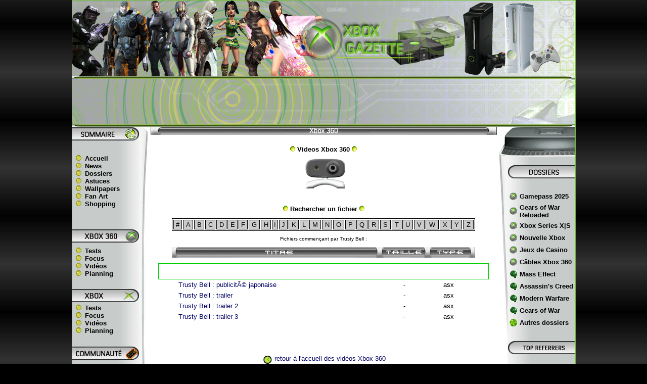

--- FILE ---
content_type: text/html
request_url: http://www.xboxgazette.com/videos360.php?lettre=Trusty%20Bell
body_size: 5827
content:
<HTML><!-- #BeginTemplate "/Templates/2 colonnes 360.dwt" -->
<HEAD>
<!-- #BeginEditable "doctitle" --> <TITLE>Vidéos Xbox 360 : Xbox Gazette</TITLE> 
<!-- #EndEditable --> 
<META HTTP-EQUIV="Content-Type" CONTENT="text/html; charset=ISO-8859-1">
<META NAME="Description" CONTENT="Xbox Gazette est un site d’infos sur les consoles Xbox 360 et Xbox où se côtoient de nombreux tests Xbox 360 et Xbox, des news, des milliers de vidéos Xbox 360 et Xbox, des astuces de jeux, des dossiers, un forum convivial ainsi qu’un petit coup de projecteur sur ce qui se passe en Suisse.">
<META NAME="keywords" content="xbox 360, xbox, x-box 360, xbox360, x360, x-box, xobx, kinect, xbox 360 elite, xbox live, marketplace, jeux, jeu, jeux video, microsoft, news, actualités, wallpapers, console, tests, video, interview, forum, halo 3, halo, halo reach, gears of war, fable 3, mass effect, oblivion, splinter cell, lost planet, français, france, suisse, schweiz, images, shopping, achat, astuces, codes, cables, rgb, DVD, HD-DVD, HD, HDMI, 60 Hz, concours, gagner, gratuit, infos">
<META NAME="Identifier-URL" CONTENT="https://www.xboxgazette.com">
<LINK REL="shortcut icon" type="image/x-icon" HREF="/favicon.ico">
<link rel="alternate" type="application/rss+xml" title="Flux RSS Xboxgazette.com" href="http://www.xboxgazette.com/rss.php">
<META NAME="Subject" CONTENT="Xbox 360">
<META name="Publisher" content="Xboxgazette.com">
<META name="Copyright" content="Xbox Gazette (c) 2001-2007">
<META name="Title" CONTENT="Xbox Gazette">
<style><!--a:hover{color:#FFFFFF; text-decoration:underline; }-->}
#centre A:link {
	COLOR: #000099
}
#centre A:visited {
	COLOR: #000099
}
#centre A:hover {color:#0000CC
	; text-decoration:underline; }</style>
<style>
a{text-decoration:none}
.xbg {  font-family: Arial, Helvetica, sans-serif; font-size: x-small}
</style>
<SCRIPT LANGUAGE="JavaScript1.1">
sas_tmstp=Math.round(Math.random()*10000000000);sas_masterflag=1;
function SmartAdServer(sas_pageid,sas_formatid,sas_target) {
 if (sas_masterflag==1) {sas_masterflag=0;sas_master='M';} else {sas_master='S';};
 document.write('<SCR'+'IPT SRC="http://www.smartadserver.com/call/pubj/' + sas_pageid + '/' + sas_formatid + '/'+sas_master + '/' + sas_tmstp + '/' + escape(sas_target) + '?"></SCR'+'IPT>');
}
</SCRIPT>
<script language="JavaScript">
<!--
function MM_swapImgRestore() { //v3.0
  var i,x,a=document.MM_sr; for(i=0;a&&i<a.length&&(x=a[i])&&x.oSrc;i++) x.src=x.oSrc;
}
function MM_preloadImages() { //v3.0
  var d=document; if(d.images){ if(!d.MM_p) d.MM_p=new Array();
    var i,j=d.MM_p.length,a=MM_preloadImages.arguments; for(i=0; i<a.length; i++)
    if (a[i].indexOf("#")!=0){ d.MM_p[j]=new Image; d.MM_p[j++].src=a[i];}}
}
function MM_findObj(n, d) { //v4.01
  var p,i,x;  if(!d) d=document; if((p=n.indexOf("?"))>0&&parent.frames.length) {
    d=parent.frames[n.substring(p+1)].document; n=n.substring(0,p);}
  if(!(x=d[n])&&d.all) x=d.all[n]; for (i=0;!x&&i<d.forms.length;i++) x=d.forms[i][n];
  for(i=0;!x&&d.layers&&i<d.layers.length;i++) x=MM_findObj(n,d.layers[i].document);
  if(!x && d.getElementById) x=d.getElementById(n); return x;
}
function MM_swapImage() { //v3.0
  var i,j=0,x,a=MM_swapImage.arguments; document.MM_sr=new Array; for(i=0;i<(a.length-2);i+=3)
   if ((x=MM_findObj(a[i]))!=null){document.MM_sr[j++]=x; if(!x.oSrc) x.oSrc=x.src; x.src=a[i+2];}
}
//-->
</script>
</HEAD>
<BODY BGCOLOR="#000000" LINK="#000000" VLINK="#000000" BACKGROUND="background.jpg" leftmargin=0 topmargin=0 marginwidth=0 marginheight=0 onLoad="MM_preloadImages('bb.gif')">
<basefont face="Arial, Helvetica, sans-serif"> <basefont size="5"> <CENTER> <A NAME=haut></A><TABLE BORDER=0 BGCOLOR="#6BC128" CELLSPACING=0 WIDTH=995 HEIGHT="99%"><TBODY> 
<TR> <TD VALIGN=top> <CENTER><TABLE BORDER=0 BGCOLOR="#FFFFFF" CELLSPACING=0 CELLPADDING=0 WIDTH=995 HEIGHT="100%"><TBODY> 
<TR> <TD VALIGN=top> <P> <TABLE BORDER=0 CELLSPACING=0 CELLPADDING=0 WIDTH=995 height="150" ALIGN="CENTER"> 
<!-- fwtable fwsrc="Untitled" fwbase="top.jpg" --> <TBODY> <TR><!-- row 1 --> 
<TD ALIGN=right VALIGN=top COLSPAN=10 BACKGROUND="xboxgazettelogo2.jpg"
                        width=775 HEIGHT=150> <P ALIGN="CENTER"><A HREF="https://www.xboxgazette.com" title="Xbox 360"><IMG SRC="bannieres/habillage_transparent.gif" WIDTH="980" HEIGHT="145" BORDER="0"></A></P></TD></TR> 
</TABLE><TABLE BORDER=0 CELLSPACING=0 CELLPADDING=0 WIDTH=995 cols=3 class="xbg"><TR ALIGN="CENTER" VALIGN="MIDDLE"><TD COLSPAN="5" HEIGHT="100" BACKGROUND="fond_pub_largeban.jpg"><CENTER><CENTER>
<script async src="https://pagead2.googlesyndication.com/pagead/js/adsbygoogle.js?client=ca-pub-1177345536230276"
     crossorigin="anonymous"></script>
<!-- Google 728x90 -->
<ins class="adsbygoogle"
     style="display:inline-block;width:728px;height:90px"
     data-ad-client="ca-pub-1177345536230276"
     data-ad-slot="3889380095"></ins>
<script>
     (adsbygoogle = window.adsbygoogle || []).push({});
</script>
</CENTER></CENTER></TD></TR> 
<TBODY> <TR><TD VALIGN=top BACKGROUND="design%20360/fond8.jpg" WIDTH=134 HEIGHT="859"> 
<DIV ALIGN="center"> <DIV ALIGN="left"><TABLE BORDER=0 CELLSPACING=0 CELLPADDING=0 WIDTH=133 HEIGHT="560"> 
<TR> <TD BACKGROUND="design%20360/bkt_sommaire360x2.jpg" WIDTH=133 HEIGHT=27> 
<P>&nbsp;</P></TD></TR> <TR> <TD WIDTH=130> <P> <TABLE BORDER=0 CELLSPACING=0 CELLPADDING=0 WIDTH=133 BACKGROUND="design%20360/fond8.jpg" HEIGHT="652"> 
<TBODY> <TR> <TD WIDTH=5 nowrap HEIGHT="527"> <TABLE CELLSPACING=0 CELLPADDING=0 WIDTH=130 BORDER=0 HEIGHT="150"> 
<TBODY> <TR> <TD CLASS=NHeadline HEIGHT=2></TD><TD WIDTH=5 ROWSPAN=2>&nbsp;</TD></TR> 
<TR> <TD CLASS=NHeadline HEIGHT="95" VALIGN="TOP"><A HREF="https://www.xboxgazette.com" ONMOUSEOUT="MM_swapImgRestore()" ONMOUSEOVER="MM_swapImage('ba1118','','bb.gif',1)"><IMG NAME="ba1118" BORDER="0" SRC="ba.gif" WIDTH="25" HEIGHT="11"><B><FONT SIZE="-1">Accueil</FONT></B></A><BR> 
<A HREF="news.php" ONMOUSEOUT="MM_swapImgRestore()" ONMOUSEOVER="MM_swapImage('ba11111','','bb.gif',1)"><IMG NAME="ba11111" BORDER="0" SRC="ba.gif" WIDTH="25" HEIGHT="11"><B><FONT SIZE="-1">News</FONT></B></A><BR> 
<A HREF="dossiers.php" ONMOUSEOUT="MM_swapImgRestore()" ONMOUSEOVER="MM_swapImage('ba11121','','bb.gif',1)"><IMG NAME="ba11121" BORDER="0" SRC="ba.gif" WIDTH="25" HEIGHT="11"><B><FONT SIZE="-1">Dossiers</FONT></B></A><BR> 
<A HREF="astuces.php" ONMOUSEOUT="MM_swapImgRestore()" ONMOUSEOVER="MM_swapImage('ba11131','','bb.gif',1)"><IMG NAME="ba11131" BORDER="0" SRC="ba.gif" WIDTH="25" HEIGHT="11"><B><FONT SIZE="-1">Astuces</FONT></B></A><BR> 
<A HREF="download/wallpapers.php" ONMOUSEOUT="MM_swapImgRestore()" ONMOUSEOVER="MM_swapImage('ba11141','','bb.gif',1)"><IMG NAME="ba11141" BORDER="0" SRC="ba.gif" WIDTH="25" HEIGHT="11"><B><FONT SIZE="-1">Wallpapers</FONT></B></A><BR> 
<A HREF="download/fan_art.php" ONMOUSEOUT="MM_swapImgRestore()" ONMOUSEOVER="MM_swapImage('ba11161','','bb.gif',1)"><IMG NAME="ba11161" BORDER="0" SRC="ba.gif" WIDTH="25" HEIGHT="11"><B><FONT SIZE="-1">Fan 
Art</FONT></B></A><BR> <A HREF="achat.php" ONMOUSEOUT="MM_swapImgRestore()" ONMOUSEOVER="MM_swapImage('ba11171','','bb.gif',1)"><IMG NAME="ba11171" BORDER="0" SRC="ba.gif" WIDTH="25" HEIGHT="11"><B><FONT SIZE="-1">Shopping</FONT></B></A></TD></TR> 
<TR> <TD CLASS=NHeadline COLSPAN=2 
                  HEIGHT=2></TD></TR> </TBODY> </TABLE><DIV ALIGN="left"><DIV ALIGN="left"><FONT SIZE="-1"><IMG SRC="design%20360/bkt_xbox360b.jpg" WIDTH=133 HEIGHT=29  ALIGN=bottom><BR> 
</FONT></DIV><TABLE CELLSPACING=0 CELLPADDING=0 WIDTH=130 BORDER=0 HEIGHT="64"> 
<TBODY> <TR> <TD CLASS=NHeadline HEIGHT=5></TD><TD WIDTH=5 ROWSPAN=2>&nbsp;</TD></TR> 
<TR> <TD CLASS=NHeadline HEIGHT="64"><A HREF="tests360.php" ONMOUSEOUT="MM_swapImgRestore()" ONMOUSEOVER="MM_swapImage('ba11111112','','bb.gif',1)"><IMG NAME="ba11111112" BORDER="0" SRC="ba.gif" WIDTH="25" HEIGHT="11"><B><FONT SIZE="-1">Tests</FONT></B></A><BR> 
<A HREF="focus360.php" ONMOUSEOUT="MM_swapImgRestore()" ONMOUSEOVER="MM_swapImage('ba11111122','','bb.gif',1)"><IMG NAME="ba11111122" BORDER="0" SRC="ba.gif" WIDTH="25" HEIGHT="11"><B><FONT SIZE="-1">Focus</FONT></B></A><BR> 
<A HREF="videos360.php" ONMOUSEOUT="MM_swapImgRestore()" ONMOUSEOVER="MM_swapImage('ba11111132','','bb.gif',1)"><IMG NAME="ba11111132" BORDER="0" SRC="ba.gif" WIDTH="25" HEIGHT="11"><B><FONT SIZE="-1">Vid&eacute;os</FONT></B></A><BR> 
<A HREF="planning360.php" ONMOUSEOUT="MM_swapImgRestore()" ONMOUSEOVER="MM_swapImage('ba11111142','','bb.gif',1)"><IMG NAME="ba11111142" BORDER="0" SRC="ba.gif" WIDTH="25" HEIGHT="11"><B><FONT SIZE="-1">Planning</FONT></B></A></TD></TR> 
<TR> <TD CLASS=NHeadline COLSPAN=2 
                  HEIGHT=5></TD></TR> </TBODY> </TABLE><FONT SIZE="-1"><BR> <IMG SRC="design%20360/bkt_xbox1b.jpg" WIDTH=133 HEIGHT=29  ALIGN=bottom></FONT></DIV><DIV ALIGN="left"><TABLE CELLSPACING=0 CELLPADDING=0 WIDTH=130 BORDER=0 HEIGHT="64"> 
<TBODY> <TR> <TD CLASS=NHeadline HEIGHT=2></TD><TD WIDTH=5 ROWSPAN=2>&nbsp;</TD></TR> 
<TR> <TD CLASS=NHeadline><A HREF="tests.php" ONMOUSEOUT="MM_swapImgRestore()" ONMOUSEOVER="MM_swapImage('ba11111111','','bb.gif',1)"><IMG NAME="ba11111111" BORDER="0" SRC="ba.gif" WIDTH="25" HEIGHT="11"><B><FONT SIZE="-1">Tests</FONT></B></A><BR> 
<A HREF="focus.php" ONMOUSEOUT="MM_swapImgRestore()" ONMOUSEOVER="MM_swapImage('ba11111121','','bb.gif',1)"><IMG NAME="ba11111121" BORDER="0" SRC="ba.gif" WIDTH="25" HEIGHT="11"><B><FONT SIZE="-1">Focus</FONT></B></A><BR> 
<A HREF="videos.php" ONMOUSEOUT="MM_swapImgRestore()" ONMOUSEOVER="MM_swapImage('ba11111131','','bb.gif',1)"><IMG NAME="ba11111131" BORDER="0" SRC="ba.gif" WIDTH="25" HEIGHT="11"><B><FONT SIZE="-1">Vid&eacute;os</FONT></B></A><BR> 
<A HREF="planning.php" ONMOUSEOUT="MM_swapImgRestore()" ONMOUSEOVER="MM_swapImage('ba11111141','','bb.gif',1)"><IMG NAME="ba11111141" BORDER="0" SRC="ba.gif" WIDTH="25" HEIGHT="11"><B><FONT SIZE="-1">Planning</FONT></B></A></TD></TR> 
<TR> <TD CLASS=NHeadline COLSPAN=2 
                  HEIGHT=5></TD></TR> </TBODY> </TABLE><BR> <IMG SRC="design%20360/bkt_communauteb.jpg" WIDTH=133 HEIGHT=29  ALIGN=bottom> 
</DIV><TABLE CELLSPACING=0 CELLPADDING=0 WIDTH=130 BORDER=0> <TBODY> <TR> <TD CLASS=NHeadline HEIGHT=5></TD><TD WIDTH=5 ROWSPAN=2>&nbsp;</TD></TR> 
<TR> <TD CLASS=NHeadline HEIGHT="60"><A HREF="forum/index.php" ONMOUSEOUT="MM_swapImgRestore()" ONMOUSEOVER="MM_swapImage('ba11111113','','bb.gif',1)" TARGET="_blank"><IMG NAME="ba11111113" BORDER="0" SRC="ba.gif" WIDTH="25" HEIGHT="11"><B><FONT SIZE="-1">Forum</FONT></B></A><BR> 
<A HREF="partenaires.php" ONMOUSEOUT="MM_swapImgRestore()" ONMOUSEOVER="MM_swapImage('ba11111133','','bb.gif',1)"><IMG NAME="ba11111133" BORDER="0" SRC="ba.gif" WIDTH="25" HEIGHT="11"><B><FONT SIZE="-1">Partenaires</FONT></B></A><BR> 
<A HREF="equipe.php" ONMOUSEOUT="MM_swapImgRestore()" ONMOUSEOVER="MM_swapImage('ba11111143','','bb.gif',1)"><IMG NAME="ba11111143" BORDER="0" SRC="ba.gif" WIDTH="25" HEIGHT="11"><B><FONT SIZE="-1">Equipe</FONT></B></A><BR> 
<A HREF="contact.php" ONMOUSEOUT="MM_swapImgRestore()" ONMOUSEOVER="MM_swapImage('ba11111151','','bb.gif',1)"><IMG NAME="ba11111151" BORDER="0" SRC="ba.gif" WIDTH="25" HEIGHT="11"><B><FONT SIZE="-1">Contacts</FONT></B></A></TD></TR> 
<TR> <TD CLASS=NHeadline COLSPAN=2 
                  HEIGHT=5></TD></TR> </TBODY> </TABLE><BR> <IMG SRC="design%20360/bkt_fond4.jpg" WIDTH=133 HEIGHT=102  ALIGN=bottom></TD></TR> 
</TBODY> </TABLE></TD></TR> <TBODY> </TBODY> </TABLE><P> <CENTER> <A HREF="/rss.php" TARGET="_blank"><IMG SRC="rss.gif" BORDER="0" ALT="flux RSS Xbox Gazette" WIDTH="80" HEIGHT="15"></A><BR> 
<BR> 
 </CENTER><P ALIGN="CENTER"></DIV></DIV><CENTER> 
<BR> <BR> </CENTER></TD><TD VALIGN=top HEIGHT="763" WIDTH=25><IMG SRC="design%20360/barre1bsmall.jpg" WIDTH="18" HEIGHT="280"><IMG SRC="design%20360/barre2_small.jpg" WIDTH="18" HEIGHT="88"><IMG SRC="design%20360/barre3bsmall.jpg" WIDTH="18" HEIGHT="280"></TD><!-- left margin start--> 
<!-- margin start--> <TD VALIGN=top WIDTH=692> <CENTER> <IMG SRC="design%20360/bouton_infos2.jpg" HEIGHT="16" WIDTH="685"><br> 
</CENTER><BR><!-- #BeginEditable "colonne%20droite" --> <center> <p><img src="ball.gif" width=12 height=11  align=bottom> 
<b><FONT SIZE="2">Videos Xbox 360</FONT><font color="#003300"> </font></b><img src="ball.gif" width=12 height=11  align=bottom></p><p align="center"> 
<SCRIPT LANGUAGE="JavaScript">
function makeArray(n) {
this.length = n;
for (var i=1; i<=n; i++) {
this[i] = ""; 
}
return this;
}
var i;
function imagealeatoire() {
i = Math.floor(4 * Math.random() + 1);
return image[i];
}
image = new makeArray(4);
image[1]="images/video5.gif";
image[2]="images/video6+.gif";
image[3]="images/video7+.gif";
image[4]="images/video8+.gif";
</SCRIPT> &nbsp; <script>



document.write("<IMG SRC=" +imagealeatoire() +" BORDER=0>");



</script> </p><p align="center"> 
 <br> </p><p class="xbg" align="center"><img src="ball.gif" width=12 height=11  align=bottom> 
<b><FONT SIZE="2">Rechercher un fichier</FONT><font color="#003300"> </font></b><img src="ball.gif" width=12 height=11  align=bottom><br> 
<br> <table width='600' align='center' border='1' CLASS='xbg' BORDERCOLOR='#000000'>

    <tr BGCOLOR='#CCCCCC'><td align='center' valign='middle'><a href='?lettre=ch'><font size=-1 color=black>#</font></a></td><td align='center' valign='middle' bgcolor='#CCCCCC'><a href='?lettre=A'><font size=-1 color=black>A</font></a></td><td align='center' valign='middle' bgcolor='#CCCCCC'><a href='?lettre=B'><font size=-1 color=black>B</font></a></td><td align='center' valign='middle' bgcolor='#CCCCCC'><a href='?lettre=C'><font size=-1 color=black>C</font></a></td><td align='center' valign='middle' bgcolor='#CCCCCC'><a href='?lettre=D'><font size=-1 color=black>D</font></a></td><td align='center' valign='middle' bgcolor='#CCCCCC'><a href='?lettre=E'><font size=-1 color=black>E</font></a></td><td align='center' valign='middle' bgcolor='#CCCCCC'><a href='?lettre=F'><font size=-1 color=black>F</font></a></td><td align='center' valign='middle' bgcolor='#CCCCCC'><a href='?lettre=G'><font size=-1 color=black>G</font></a></td><td align='center' valign='middle' bgcolor='#CCCCCC'><a href='?lettre=H'><font size=-1 color=black>H</font></a></td><td align='center' valign='middle' bgcolor='#CCCCCC'><a href='?lettre=I'><font size=-1 color=black>I</font></a></td><td align='center' valign='middle' bgcolor='#CCCCCC'><a href='?lettre=J'><font size=-1 color=black>J</font></a></td><td align='center' valign='middle' bgcolor='#CCCCCC'><a href='?lettre=K'><font size=-1 color=black>K</font></a></td><td align='center' valign='middle' bgcolor='#CCCCCC'><a href='?lettre=L'><font size=-1 color=black>L</font></a></td><td align='center' valign='middle' bgcolor='#CCCCCC'><a href='?lettre=M'><font size=-1 color=black>M</font></a></td><td align='center' valign='middle' bgcolor='#CCCCCC'><a href='?lettre=N'><font size=-1 color=black>N</font></a></td><td align='center' valign='middle' bgcolor='#CCCCCC'><a href='?lettre=O'><font size=-1 color=black>O</font></a></td><td align='center' valign='middle' bgcolor='#CCCCCC'><a href='?lettre=P'><font size=-1 color=black>P</font></a></td><td align='center' valign='middle' bgcolor='#CCCCCC'><a href='?lettre=Q'><font size=-1 color=black>Q</font></a></td><td align='center' valign='middle' bgcolor='#CCCCCC'><a href='?lettre=R'><font size=-1 color=black>R</font></a></td><td align='center' valign='middle' bgcolor='#CCCCCC'><a href='?lettre=S'><font size=-1 color=black>S</font></a></td><td align='center' valign='middle' bgcolor='#CCCCCC'><a href='?lettre=T'><font size=-1 color=black>T</font></a></td><td align='center' valign='middle' bgcolor='#CCCCCC'><a href='?lettre=U'><font size=-1 color=black>U</font></a></td><td align='center' valign='middle' bgcolor='#CCCCCC'><a href='?lettre=V'><font size=-1 color=black>V</font></a></td><td align='center' valign='middle' bgcolor='#CCCCCC'><a href='?lettre=W'><font size=-1 color=black>W</font></a></td><td align='center' valign='middle' bgcolor='#CCCCCC'><a href='?lettre=X'><font size=-1 color=black>X</font></a></td><td align='center' valign='middle' bgcolor='#CCCCCC'><a href='?lettre=Y'><font size=-1 color=black>Y</font></a></td><td align='center' valign='middle' bgcolor='#CCCCCC'><a href='?lettre=Z'><font size=-1 color=black>Z</font></a></td></tr>

  </table> </p><p class="xbg" align="center">  Fichiers commençant par Trusty Bell : <br><br><IMG SRC=images/bouton_videos360.jpg WIDTH=600 HEIGHT=21 align=center></br>  <br><table width=95% border=1 BORDERCOLOR=#00CC00 cellpadding='10' align='center' cellspacing='15'><tr><TABLE WIDTH=580 BORDER=0 BORDERCOLOR=#000000 CLASS=xbg align='center'><TR><TD width=410 ><a href=out.php?id_lien=2586 target=_blank><font color='#000066' size='-1'>Trusty Bell : publicitÃ© japonaise</font></a></TD><TD width=90 align='center'><font color='#000000' size='-1'>-</font></TD><TD width=80 align='center'><font color='#000000' size='-1'>asx</font></TD></tr><TABLE WIDTH=580 BORDER=0 BORDERCOLOR=#000000 CLASS=xbg align='center'><TR><TD width=410 ><a href=out.php?id_lien=2476 target=_blank><font color='#000066' size='-1'>Trusty Bell : trailer</font></a></TD><TD width=90 align='center'><font color='#000000' size='-1'>-</font></TD><TD width=80 align='center'><font color='#000000' size='-1'>asx</font></TD></tr><TABLE WIDTH=580 BORDER=0 BORDERCOLOR=#000000 CLASS=xbg align='center'><TR><TD width=410 ><a href=out.php?id_lien=2548 target=_blank><font color='#000066' size='-1'>Trusty Bell : trailer 2</font></a></TD><TD width=90 align='center'><font color='#000000' size='-1'>-</font></TD><TD width=80 align='center'><font color='#000000' size='-1'>asx</font></TD></tr><TABLE WIDTH=580 BORDER=0 BORDERCOLOR=#000000 CLASS=xbg align='center'><TR><TD width=410 ><a href=out.php?id_lien=2583 target=_blank><font color='#000066' size='-1'>Trusty Bell : trailer 3</font></a></TD><TD width=90 align='center'><font color='#000000' size='-1'>-</font></TD><TD width=80 align='center'><font color='#000000' size='-1'>asx</font></TD></tr></table><br><br><br><br><br><p align=CENTER><A HREF=videos360.php><IMG SRC=fleche_g.gif ALIGN=TOP border=0></A><A HREF=videos360.php><FONT COLOR=#000066 SIZE=2>retour à l'accueil des vidéos Xbox 360</FONT></A></p><br><br><br><a href=#haut><img src=../fleche_h.gif border=0></a> </p></center><CENTER> </CENTER><!-- #EndEditable --> 
<CENTER><CENTER>

<script async src="https://pagead2.googlesyndication.com/pagead/js/adsbygoogle.js?client=ca-pub-1177345536230276"
     crossorigin="anonymous"></script>
<!-- Pub carrÃ© Google -->
<ins class="adsbygoogle"
     style="display:block"
     data-ad-client="ca-pub-1177345536230276"
     data-ad-slot="1934134741"
     data-ad-format="auto"
     data-full-width-responsive="true"></ins>
<script>
     (adsbygoogle = window.adsbygoogle || []).push({});
</script>

</CENTER> </CENTER></TD><td valign=top height="763" width=19><DIV ALIGN="RIGHT"><IMG SRC="design%20360/barre3_ddh4small.jpg" WIDTH="18" HEIGHT="432"></DIV></td><TD VALIGN=top BACKGROUND="design%20360/fond9.jpg" WIDTH=135> 
<DIV ALIGN="LEFT"><IMG SRC="design%20360/bkt_fond_ddh3.jpg" WIDTH=133 HEIGHT=60  ALIGN=bottom><BR><FONT SIZE="-1"><BR></FONT><DIV ALIGN="LEFT"><FONT SIZE="-1"><IMG SRC="design%20360/bkt_dossiers.jpg" WIDTH=133 HEIGHT=29  ALIGN=bottom></FONT><BR><BR></DIV><P ALIGN="LEFT"><table border="0" class="xbg" align="center" width="132">
  <!-- Gamepass 2025 -->
  <tr> 
    <td width="16" height="20"><a href="/gamepass_2025.php"><img src="/design%20360/d360.gif" width="15" height="15" align="bottom" border="0"></a></td>
    <td height="22"><a href="/gamepass_2025.php"><b><font size="-1">Gamepass 2025</font></b></a></td>
  </tr>

  <!-- Gears of War Reloaded -->
  <tr> 
    <td width="16" height="20"><a href="/gearsofwar_reloaded.php"><img src="/design%20360/d360.gif" width="15" height="15" align="bottom" border="0"></a></td>
    <td height="22"><a href="/gearsofwar_reloaded.php"><b><font size="-1">Gears of War Reloaded</font></b></a></td>
  </tr>

  <!-- Xbox Series X | S -->
  <tr> 
    <td width="16" height="20"><a href="/xbox_series.php"><img src="/design%20360/d360.gif" width="15" height="15" align="bottom" border="0"></a></td>
    <td height="22"><a href="/xbox_series.php"><b><font size="-1">Xbox Series X|S</font></b></a></td>
  </tr>

  <!-- Nouvelle Xbox -->
  <tr> 
    <td width="16" height="20"><img src="/design%20360/d360.gif" width="15" height="15" align="bottom" border="0"></td>
    <td height="22"><a href="/nouvelle_xbox.php"><b><font size="-1">Nouvelle Xbox</font></b></a></td>
  </tr>

  <!-- Jeux de Casino -->
  <tr> 
    <td width="16" height="20"><img src="/design%20360/d360.gif" width="15" height="15" align="bottom" border="0"></td>
    <td height="22"><a href="/jeux_de_casino.php"><b><font size="-1">Jeux de Casino</font></b></a></td>
  </tr>

  <!-- CÃ¢bles Xbox 360 -->
  <tr> 
    <td width="16" height="20"><a href="/dossier_xbox360_cables.php"><img src="/design%20360/d360.gif" width="15" height="15" align="bottom" border="0"></a></td>
    <td height="22"><a href="/dossier_xbox360_cables.php"><b><font size="-1">C&acirc;bles Xbox 360</font></b></a></td>
  </tr>

  <!-- Mass Effect -->
  <tr> 
    <td width="16" height="20"><a href="/interview_mass_effect.php"><img src="/design%20360/d_interview.gif" width="15" height="15" align="bottom" border="0"></a></td>
    <td height="22"><a href="/interview_mass_effect.php"><b><font size="-1">Mass Effect</font></b></a></td>
  </tr>

  <!-- Assassin's Creed -->
  <tr> 
    <td width="16" height="20"><a href="/interview_assassins_creed.php"><img src="/design%20360/d_interview.gif" width="15" height="15" align="bottom" border="0"></a></td>
    <td height="22"><a href="/interview_assassins_creed.php"><b><font size="-1">Assassin's Creed</font></b></a></td>
  </tr>

  <!-- Modern Warfare -->
  <tr> 
    <td width="16" height="20"><a href="/interview_cod4.php"><img src="/design%20360/d_interview.gif" width="15" height="15" align="bottom" border="0"></a></td>
    <td height="22"><a href="/interview_cod4.php"><b><font size="-1">Modern Warfare</font></b></a></td>
  </tr>

  <!-- Gears of War -->
  <tr> 
    <td width="16" height="20"><a href="/interview_gears_of_war_cliffyb.php"><img src="/design%20360/d_interview.gif" width="15" height="15" align="bottom" border="0"></a></td>
    <td height="22"><a href="/interview_gears_of_war_cliffyb.php"><b><font size="-1">Gears of War</font></b></a></td>
  </tr>

  <!-- Autres dossiers -->
  <tr> 
    <td width="16" height="20"><a href="/dossiers.php"><img src="/design%20360/d10.gif" width="15" height="15" border="0"></a></td>
    <td height="22"><a href="/dossiers.php"><b><font size="-1">Autres dossiers</font></b></a></td>
  </tr>
</table>
<BR><BR><I><FONT SIZE="-1"><IMG SRC="design%20360/bkt_partenaires.jpg" WIDTH=133 HEIGHT=29  ALIGN=bottom><BR><BR></FONT></I> 
<p><FONT SIZE="2">&raquo; <b><A HREF="http://www.xbox-gamer.net/" TARGET="_blank">Xbox Gamer</A></B><BR>
  &raquo; <b><a href="http://www.xbox.com/fr-CH/" target="_blank">Xbox.com<br>
  </a></b>&raquo; <b><a href="http://www.gamekult.com" target="_blank">Gamekult</a></b><br>
  &raquo; <b><a href="http://www.gamerobs.com/" target="_blank">GamerObs</a> <br>
  </b>&raquo; <b><a href="http://lestontons.forum2jeux.com/index.forum" target="_blank">Les 
  Tontons</a> <BR>
  </b><FONT COLOR="#000000"><I>&raquo;<A HREF="../partenaires.php"><B> Autres 
  partenaires</B></A></I></FONT></FONT></p>
<BR> </P><DIV ALIGN="center"><P ALIGN="RIGHT"><IMG SRC="design%20360/bkt_pubd.jpg" HEIGHT="29" WIDTH="127"></P></DIV></DIV><div align="center"><DIV ALIGN="CENTER"><center>
<!-- Lien vers politique de confidentialité -->
<p style="font-size:10px; margin-top:10px;">
  <a href="/confidentialite.html">Politique de confidentialit&eacute;</a>
</p>
</center></DIV></div></TD><!-- margin end--> 
<!-- main start--> </TR> </TABLE></TD></TR> </TABLE></CENTER></TD></TR> </TABLE></CENTER><P></P>

</BODY>
<!-- #EndTemplate --></HTML>


--- FILE ---
content_type: text/html; charset=utf-8
request_url: https://www.google.com/recaptcha/api2/aframe
body_size: 266
content:
<!DOCTYPE HTML><html><head><meta http-equiv="content-type" content="text/html; charset=UTF-8"></head><body><script nonce="kB8gfUs9SO6-VUj7zS4amA">/** Anti-fraud and anti-abuse applications only. See google.com/recaptcha */ try{var clients={'sodar':'https://pagead2.googlesyndication.com/pagead/sodar?'};window.addEventListener("message",function(a){try{if(a.source===window.parent){var b=JSON.parse(a.data);var c=clients[b['id']];if(c){var d=document.createElement('img');d.src=c+b['params']+'&rc='+(localStorage.getItem("rc::a")?sessionStorage.getItem("rc::b"):"");window.document.body.appendChild(d);sessionStorage.setItem("rc::e",parseInt(sessionStorage.getItem("rc::e")||0)+1);localStorage.setItem("rc::h",'1765029650334');}}}catch(b){}});window.parent.postMessage("_grecaptcha_ready", "*");}catch(b){}</script></body></html>